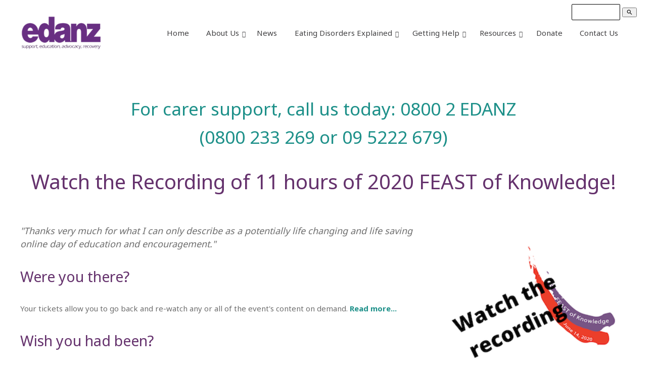

--- FILE ---
content_type: text/html;charset=UTF-8
request_url: https://www.ed.org.nz/blog/FEAST-of-knowledge-2020
body_size: 6895
content:

<!DOCTYPE html PUBLIC "-//W3C//DTD XHTML 1.0 Transitional//EN" "https://www.w3.org/TR/xhtml1/DTD/xhtml1-transitional.dtd"> 
		
		

		<html lang="en">

<head>
<title>FEAST of Knowledge 2020</title>

	

	  
	  



<meta http-equiv="Content-Type" content="text/html; charset=utf-8" />
	<meta name="generator" content="CMS Tool www.cms-tool.net" />
	<meta name="viewport" content="width=device-width, initial-scale=1">
	
		
		
	
	
	<link rel="canonical" href="https://www.ed.org.nz/blog/FEAST-of-knowledge-2020" />

	<link href="/images/favicon.ico" rel="shortcut icon" />
	<link rel="alternate" type="application/rss+xml" title="RSS 2.0" href="/page/news/rss.xml" />
		<link rel="alternate" type="text/xml" title="RSS .92" href="/page/news/rss.xml" />
		<link rel="alternate" type="application/atom+xml" title="Atom 0.3" href="/page/news/rss.xml" />











<link rel="preload" as="style" href="/uploads/js/cmscommon_core.css?ver=1764793977451"/><link type="text/css" rel="stylesheet" media="all" href="/uploads/js/cmscommon_core.css?ver=1764793977451"/>
	<link rel="preload" as="style" href="/uploads/js/cmscommon_core_mobile.css?ver=1760409706268"/><link type="text/css" rel="stylesheet" media="screen and (max-width: 640px)" href="/uploads/js/cmscommon_core_mobile.css?ver=1760409706268"/>

 	<link rel="preload" as="style" href="/uploads/js/cmscommon_ecommerce.css?ver=1769134433809"/><link type="text/css" rel="stylesheet" media="all" href="/uploads/js/cmscommon_ecommerce.css?ver=1769134433809"/>


 



<link type="text/css" rel="stylesheet" href="/css/publishedA.css?ver=1733277690727" media="all"/>



 




 


  

	
	
	<link rel="preload" as="script" href="//code.jquery.com/jquery-3.6.0.min.js"/>
	

	 
	<link rel="preload" as="script" href="/uploads/js/cmscommon_colorbox.js?ver=1678842460243"/>
		<link rel="preload" as="script" href="/uploads/js/cmscommon_core.js?ver=1765853974126"/>
		<link rel="preload" as="script" href="/uploads/js/cmscommon_clientside.js?ver=1754960540272"/>

	

	

	

	<!-- Global site tag (gtag.js) - Google Analytics -->


		
		


<!-- fb -->
	
	<link href="https://fonts.googleapis.com/css?family=Noto+Sans" rel="stylesheet">

	<link rel="preload" as="script" href="/_scripts.js?ver=1550877128132"/>


	
	
	
	
<meta property="og:type" content="article" />
	
	
	<meta property="og:title" content="Watch the Recording of 11 hours of 2020 FEAST of Knowledge"/>
	
	<meta property="og:site_name" content="EDANZ"/>
	<meta property="og:image" content="https://www.ed.org.nz/images/617143/FEASTofknowledge.png"/>
	<meta property="og:description" content="Thanks very much for what I can only describe as a potentially life changing and life saving online day of education and encouragement."/>
	
	
	
	<meta property="og:url" content="https://www.ed.org.nz/blog/FEAST-of-knowledge-2020"/>
</head>













<body id="pageid617143" class="wgtid110 cmsTemplateA  cmsPublicViewer" data-uid="125402" data-cid="125402" data-page="617143"   data-blogid="932528">



<div id=cmsBrowserTopFixed>
	<div id="cmsBrowserHeaderTools" class="cmsEditableTemplate cmsEditableWidgetsArea " >
	<table class="toyTable toySearchDual" width="100%">
		<tr>
			
			<td align="right" nowrap>
				
<div class="searchFormDiv">
		<form method="get" class="cmsSearchWidget searchAlignRight" name="searchform" action="/page/617143/search/search-results.html">
			<input name="search_keywords" accesskey="3" size="10" value="" class="searchtoykeywords verticalAlignMiddle" />
			<button type="submit" value="Search" class="searchtoysubmit verticalAlignMiddle" ><span class=" material-icons">search</span></button>
		</form>
	</div>

			</td>
		</tr>
</table>
	</div>  





	</div>
	<div id=cmsBrowserTopFixedSpacer></div>
	
	

	<div class=cmsOuterContainer id="cmsTemplateOuterContainer" chunk="wgtdata/_templateA.html">

	<div class="row clearfix"><div class="column full"><div id="outer" class="templateA page"> 
 <div id="inner"> 
  <div id="header">
    <div class="cmsEditableText" id="ws_template_header" chunk="/header.html"></div> 
  </div> 
  <div id="mastwrap"> 
   <div id="masthead" class="cmsUsualWidth"> 
    <div id="logocontainer"> <div id="cmslogo" class="cmsEditableTemplate">
<a href="/"><img src="/images/EDANZ-logo.png" border="0" alt="EDANZ" class="logo cmsLogoImg w171 h72"/></a>
</div> 
    </div> 
    <div id="social">
      <div id="cmsPageHeaderTopTools" class="cmsEditableTemplate cmsEditableWidgetsArea " >
	
	</div>  






 
     <div id="mobbtn" class="mobile">
       MENU 
     </div> 
    </div> <div id=menu class=menu><ul id=nav class="nav navbar-nav"><li id="mbtn550841"><a href="/">Home</a></li><li id="mbtn550885" class="dropdown hasubmenu"><a data-toggle="dropdown" href="/about-us/" class="dropdown-toggle">About Us</a><ul class="submenu dropdown-menu"><li id="mbtn553567"><a href="/parent-carer-support-groups">Parent/Carer Support Groups</a></li><li id="mbtn617847"><a href="/resources/">Resources</a></li></ul></li><li id="mbtn617143" class="menuliactive"><a href="/news" class="menuactive">News</a></li><li id="mbtn550843" class="dropdown hasubmenu"><a data-toggle="dropdown" href="/eating-disorders-explained/" class="dropdown-toggle">Eating Disorders Explained</a><ul class="submenu dropdown-menu"><li id="mbtn550844"><a href="/understanding-eating-disorders">Understanding Eating Disorders</a></li><li id="mbtn550865"><a href="/eating-disorders-explained/causes/">Causes</a></li><li id="mbtn550864"><a href="/eating-disorders-explained/mythstruths/">Myths/TRUTHS</a></li><li id="mbtn550862"><a href="/eating-disorders-explained/making-sense-of-eating-disorders/">Making sense of Eating Disorders</a></li><li id="mbtn550863"><a href="/eating-disorders-explained/anorexia/">Anorexia Nervosa</a></li><li id="mbtn550861"><a href="/eating-disorders-explained/bulimia/">Bulimia Nervosa</a></li><li id="mbtn550860"><a href="/eating-disorders-explained/binge-eating-disorder/">Binge Eating Disorder</a></li><li id="mbtn550859"><a href="/eating-disorders-explained/avoidantrestrictive-food-intake-disorder-arfid/">Avoidant/Restrictive Food Intake Disorder (ARFID)</a></li><li id="mbtn639546"><a href="/orthorexia">Orthorexia</a></li><li id="mbtn550858"><a href="/eating-disorders-explained/other-eating-and-feeding-disorders/">Other Eating and Feeding Disorders</a></li><li id="mbtn550857"><a href="/eating-disorders-explained/chronic-eating-disorders/">Chronic Eating Disorders</a></li></ul></li><li id="mbtn550884" class="dropdown hasubmenu"><a data-toggle="dropdown" href="/getting-help/" class="dropdown-toggle">Getting Help</a><ul class="submenu dropdown-menu"><li id="mbtn550869"><a href="/need-help-now">Need help now?</a></li><li id="mbtn550872"><a href="/getting-help/what-to-do/">What to do</a></li><li id="mbtn550871" class="dropdown hasubmenu"><a data-toggle="dropdown" href="/getting-help/eating-disorder-services/" class="dropdown-toggle">Eating Disorder Services</a><ul class="submenu dropdown-menu"><li id="mbtn656533"><a href="/eating-disorder-public-services">Eating Disorder Public Services</a></li><li id="mbtn656534"><a href="/eating-disorder-private-clinics">Eating Disorder Private Clinics</a></li><li id="mbtn656537"><a href="/caregiver-support-therapists">Caregiver Support Therapists</a></li><li id="mbtn656548"><a href="/eating-disorder-recovery-coaches">Eating Disorder Recovery Coaches</a></li></ul></li><li id="mbtn550870"><a href="/getting-help/speaking-to-your-doctor/">Speaking to your Doctor</a></li><li id="mbtn550856"><a href="/treatment-recovery/">Treatment & Recovery</a></li></ul></li><li id="mbtn550883" class="dropdown hasubmenu"><a data-toggle="dropdown" href="/resources/" class="dropdown-toggle">Resources</a><ul class="submenu dropdown-menu"><li id="mbtn550873"><a href="/web-resources">Web Resources</a></li><li id="mbtn550874"><a href="/resources/video-links/">Video Links</a></li><li id="mbtn550850"><a href="/resources/booklist/">Booklist</a></li><li id="mbtn570922"><a href="/pandemic-support">Pandemic Support</a></li><li id="mbtn589539" class="dropdown hasubmenu"><a data-toggle="dropdown" href="/newsletters" class="dropdown-toggle">Newsletters</a><ul class="submenu dropdown-menu"><li id="mbtn661669"><a href="/january-2026-newsletter">January 2026 Newsletter</a></li><li id="mbtn661297"><a href="/december-2025-newsletter">December 2025 Newsletter</a></li><li id="mbtn660693"><a href="/november-2025-newsletter">November 2025 Newsletter</a></li><li id="mbtn659832"><a href="/page/october-2025-newsletter">October 2025 Newsletter</a></li><li id="mbtn659135"><a href="/september-2025-newsletter">September 2025 Newsletter</a></li><li id="mbtn657855"><a href="/august-2025-newsletter">August 2025 Newsletter</a></li><li id="mbtn657211"><a href="/july-2025-newsletter">July 2025 Newsletter</a></li><li id="mbtn656704"><a href="/june-2025-newsletter">June 2025 Newsletter</a></li><li id="mbtn656025"><a href="/may-2025-newsletter">May 2025 Newsletter</a></li><li id="mbtn655407"><a href="/april-2025-newsletter">April 2025 Newsletter</a></li><li id="mbtn655083"><a href="/march-2025-newsletter">March 2025 Newsletter</a></li><li id="mbtn654077"><a href="/february-2025-newsletter">February 2025 Newsletter</a></li><li id="mbtn652793"><a href="/December-2024-newsletter">December 2024 Newsletter</a></li><li id="mbtn652153"><a href="/november-2024-newsletter">November 2024 Newsletter</a></li><li id="mbtn651475"><a href="/october-2024-newsletter">October 2024 Newsletter</a></li><li id="mbtn650492"><a href="/september-2024-newsletter">September 2024 Newsletter</a></li><li id="mbtn649609"><a href="/august-2024-newsletter">August 2024 Newsletter</a></li><li id="mbtn648599"><a href="/july-2024-newsletter">July 2024 Newsletter</a></li><li id="mbtn648090"><a href="/june-2024-newsletter">June 2024 Newsletter</a></li><li id="mbtn647031"><a href="/may-2024-newsletter">May 2024 Newsletter</a></li><li id="mbtn643105"><a href="/april-2024-newsletter">April 2024 Newsletter</a></li><li id="mbtn642578"><a href="/march-2024-newsletter">March 2024 Newsletter</a></li><li id="mbtn641304"><a href="/february-2024-newsletter">February 2024 Newsletter</a></li><li id="mbtn640873"><a href="/january-2024-newsletter">January 2024 Newsletter</a></li><li id="mbtn639645"><a href="/december-2023-newsletter">December 2023 Newsletter</a></li><li id="mbtn638998"><a href="/november-2023-newsletter">November 2023 Newsletter</a></li><li id="mbtn637679"><a href="/october-2023-newsletter">October 2023 Newsletter</a></li><li id="mbtn636848"><a href="/september-2023-newsletter">September 2023 Newsletter</a></li><li id="mbtn635966"><a href="/august-2023-newsletter">August 2023 Newsletter</a></li><li id="mbtn634931"><a href="/july-2023-newsletter">July 2023 Newsletter</a></li><li id="mbtn631439"><a href="/june-2023-newsletter">June 2023 Newsletter</a></li><li id="mbtn630121"><a href="/may-2023-newsletter">May 2023 Newsletter</a></li><li id="mbtn629319"><a href="/april-2023-newsletter">April 2023 Newsletter</a></li><li id="mbtn628010"><a href="/march-2023-newsletter">March 2023 Newsletter</a></li><li id="mbtn627328"><a href="/february-2023-newsletter">February 2023 Newsletter</a></li><li id="mbtn626176"><a href="/january-2023-newsletter">January 2023 Newsletter</a></li><li id="mbtn625318"><a href="/december-2022-newsletter">December 2022 Newsletter</a></li><li id="mbtn624452"><a href="/november-2022-newsletter">November 2022 Newsletter</a></li><li id="mbtn622992"><a href="/october-2022-newsletter">October 2022 Newsletter</a></li><li id="mbtn622095"><a href="/september-2022-newsletter">September 2022 Newsletter</a></li><li id="mbtn620745"><a href="/august-2022-newsletter">August 2022 Newsletter</a></li><li id="mbtn619222"><a href="/july-2022-newsletter">July 2022 Newsletter</a></li><li id="mbtn617842"><a href="/june-2022-newsletter">June 2022 Newsletter</a></li><li id="mbtn616605"><a href="/may-2022-newsletter">May 2022 Newsletter</a></li><li id="mbtn615483"><a href="/april-2022-newsletter">April 2022 Newsletter</a></li><li id="mbtn614097"><a href="/march-2022-newsletter">March 2022 Newsletter</a></li><li id="mbtn612837"><a href="/february-2022-newsletter">February 2022 Newsletter</a></li><li id="mbtn610819"><a href="/january-2022-newsletter">January 2022 Newsletter</a></li><li id="mbtn609757"><a href="/december-2021-newsletter">December 2021 Newsletter</a></li><li id="mbtn607822"><a href="/november-2021-newsletter">November 2021 Newsletter</a></li><li id="mbtn606372"><a href="/october-2021-newsletter">October 2021 Newsletter</a></li><li id="mbtn604880"><a href="/september-2021-newsletter">September 2021 Newsletter</a></li><li id="mbtn603282"><a href="/august_2021-newsletter">August 2021 Newsletter</a></li><li id="mbtn602004"><a href="/page/602004">July 2021 Newsletter</a></li><li id="mbtn600316"><a href="/page/600316">June 2021 Newsletter</a></li><li id="mbtn598341"><a href="/page/598341">May 2021 Newsletter</a></li><li id="mbtn596505"><a href="/april-2021-newsletter">April 2021 Newsletter</a></li><li id="mbtn594346"><a href="/page/594346">March 2021 Newsletter</a></li><li id="mbtn592406"><a href="/february-2021-newsletter">February 2021 Newsletter</a></li><li id="mbtn590494"><a href="/january-2021-newsletter">January 2021 Newsletter</a></li></ul></li></ul></li><li id="mbtn615520"><a href="/donate">Donate</a></li><li id="mbtn550875"><a href="/contact">Contact Us</a></li></ul></div> 
   </div> 
  </div> 
 
  <div id="pagebannercontainer">
     
  </div> 
  <!--end menuandsearch--> 
  <div id="container" class="site"> 
   <br> 
   <div id="heading" class="cmsUsualWidth"> <div class="column full">
                    <h2 style="color: rgb(29, 144, 137); text-align: center; margin-top: 0px;" class="mobileLine12 mobileFont9">For carer support, call us today: 0800&nbsp;2&nbsp;EDANZ <br>(0800 233 269 or 09 5222 679)<a href="tel:+6495222679" style="font-weight: normal;"></a></h2>
                    
                </div>
    <h1>Watch the Recording of 11 hours of 2020 FEAST of Knowledge!</h1> 
   </div>
				<div id="cmsPageHeaderToolsBelowHeading" class="cmsEditableTemplate cmsEditableWidgetsArea cmsUsualWidth" >
	
	</div>
		
		


		
		<div id="cmsPageContainer" pageid="617143" headingid="cmsBlogHeading">

		
		
		 
		

		

		<div id="ContentCMS" accesskey="[" class="cmsUsualWidth containsInnova">



<div class="info_page_image info_page_image320x320 rightAlignedImageBlock imageAlignmentBlock imageBlock">

	<div class="zoomedphoto  jqzoom_view">
			<a class="colorbox" rel="colorbox" href="/images/617143/FEASTofknowledge.png" title="Watch the Recording of 11 hours of 2020 FEAST of Knowledge!"><img src="/images/617143/FEASTofknowledge.png" border="0" alt="Watch the Recording of 11 hours of 2020 FEAST of Knowledge!" class="newsimage galleryView320" hspace="0" vspace="0"/></a>
		</div>

	
</div>

<div class="newsitemsummary">
<div id="cmsBlogText"  class="cmsBlogText "><div class="row clearfix"><div class="column two-third">
			<p><i style="font-size: 18px; line-height: 26px;">"Thanks very much for what I can only describe as a potentially life changing and life saving online day of education and encouragement."</i></p><h3>Were you there?</h3><p>Your tickets allow you to go back and re-watch any or all of the event's content on demand.&nbsp;<a href="https://www.feast-ed.org/were-you-there-wish-you-were-watch-the-recording-of-11-hours-of-2020-feast-of-knowledge/" title="" target="">Read more...</a></p><p></p><h3>Wish you had been?</h3><p>It's not too late... even if you missed the live event, you can now purchase a ticket to access the videos.</p><p><br></p><p></p><p><a href="https://www.feast-ed.org/were-you-there-wish-you-were-watch-the-recording-of-11-hours-of-2020-feast-of-knowledge/" class="btn btn-primary edit" title="" target="">Access the videos now!</a></p><p></p>
		</div>
		<div class="column third">
			<a href="https://www.feast-ed.org/were-you-there-wish-you-were-watch-the-recording-of-11-hours-of-2020-feast-of-knowledge/" title=""><img src="/images/617143/FEASTofknowledge.png" class="fullwidth"></a>
		</div></div></div><!-- end content div cmsBlogText --> 
</div>






<p class=newsitemdate>
<small>
Posted: Mon 15 Jun 2020<br>
</small>
</P>







<p class=newsitemback><a href="javascript:history.back()">Back</a></p>



</div><!-- End ContentCMS-->



</div><!-- End cmsPageContainer-->





<div id="cmsPageFooterTools" class="cmsEditableTemplate cmsEditableWidgetsArea cmsUsualWidth" >
	
	</div>  



















 
  
<div id="viewcart" class="cmsUsualWidth">
     <div id=cmsViewCartLink class='cartSummaryLink'></div> 
   </div> 
  </div> 
  <!--end maincontent--> 
  <div id="footer">
    <div class="cmsEditableText containsContentBox " id="ws_template_footer" chunk="/footer.html"><div class="is-wrapper"><div class="is-section is-box is-section-auto is-light-text ui-resizable" id="is-section10"><div class="is-overlay" data-border="" data-bordertop="" style="mask-composite: exclude;"><div class="is-overlay-bg" style="background-image: url(/images/550841/gradient.jpg); background-position: 50% 50%;"><div class="is-overlay-content"><div class="is-overlay-color" style="opacity: 0;"></div></div></div></div>
		  <div class="is-boxes ui-sortable">
			<div class="is-box-centered ">
			  <div class="is-container is-builder container" id="contentareaWZ4Th" style="max-width: 1200px; padding: 0px;"><div class="row clearfix"><div class="column third" style="padding-right: 5%;">
            		<figure>
				<a href="/" title="EDANZ">
<img src="/images/foot-logos.png" alt="EDANZ" style="margin-bottom: 20px;">
</a>
                		<figcaption>
					
<p><b>MAIL</b></p>
<p>1 De Havilland Road<br>Hobsonville<br>Auckland 0616</p>
<p>
 <i class="icon ion-ios-telephone">
</i>
&nbsp;0800 2 EDANZ / 0800 2 33269<br>
</p>
<p>
 <i class="icon ion-email">
</i>
&nbsp; info@ed.org.nz<br>
</p>
				</figcaption>
				</figure>
        	</div>
        	<div class="column third" style="padding-left: 5%;">
            							<p>
<b>
<span style="font-size: 16px;">
LINKS</span>
</b>
</p>
<p>
 <i class="icon ion-chevron-right size-12">
</i>
 &nbsp; <a href="/" title="" target="">
Home</a>
</p>
<p>
 <i class="icon ion-chevron-right size-12">
</i>
 &nbsp; <a href="/about-us/" title="" target="">
About Us</a>
</p>
<p>
 <i class="icon ion-chevron-right size-12">
</i>
 &nbsp;<a href="/eating-disorders-explained/" title="" target="">
 Eating Disorders Explained</a>
</p>
<p>
 <i class="icon ion-chevron-right size-12">
</i>
 &nbsp; <a href="/treatment-recovery/" title="" target="">
Treatment &amp; Recovery</a>
</p>
<p>
 <i class="icon ion-chevron-right size-12">
</i>
 &nbsp; <a href="/getting-help/" title="" target="">
Getting Help</a>
</p>
<p>
 <i class="icon ion-chevron-right size-12">
</i>
 &nbsp; <a href="/resources/" title="" target="">
Resources</a>
</p>
<p>
 <i class="icon ion-chevron-right size-12">
</i>
 &nbsp; <a href="/privacy-policy" title="" target="">
Privacy Policy</a>
</p>
<p>
 <i class="icon ion-chevron-right size-12">
</i>
 &nbsp; <a href="/contact-usdonate/" title="" target="">Contact Us</a>
</p>
<p>
<br>
</p>
				        	</div>
        	<div class="column third">
<div class="footercenter">
            		                		<figcaption>
					<p>
<b>
<span style="font-size: 16px;">
CONNECT WITH US</span>
</b>
</p>
<p>
 <a href="https://www.instagram.com/edanzsupport/?hl=en" target="_blank"><ion-icon name="logo-instagram" class="size-24 md hydrated" role="img" aria-label="logo instagram"></ion-icon></a>&nbsp; &nbsp; &nbsp;&nbsp;<a href="https://www.facebook.com/EDANZsupport" target="_blank"><ion-icon name="logo-facebook" class="md hydrated size-24" role="img" aria-label="logo facebook"></ion-icon></a>&nbsp; &nbsp; &nbsp; &nbsp;<a href="/subscribe" title="" target="">
 <i class="icon ion-email size-24">
</i>
</a>
</p>
<p>
<br>
</p>
<p>
 <b style="font-size: 18px;">
Donate to EDANZ now</b>
</p>
<p>
Making a donation, whether one off or regular, can make a huge difference. Please make a donation today.</p>

<p>
<strong>
<a href="/donate" title="" target="" style="padding:10px;border-style:solid;border-width:1px;display:inline-block;text-align:center;color: #fff;" class="btn btn-primary">DONATE NOW</a>
</strong>
</p>
        	</figcaption></div>
</div></div></div>
			</div>
      </div>
    </div>

</div></div>


<table width="100%">
	<tr>
		<td align="center">	
			<p align="center">
				<small class="copyright">
					&copy; Copyright 2026 <a class="copyright" target="_top" href="https://www.ed.org.nz" style="text-decoration:none;">EDANZ</a> 
				</small>
			</p>
		</td>
	</tr>
</table>



 
   <!-- end foot --> 
  </div> 
  <div id="mobmenu" class="mobile"> 
   <div id="mobbtnx" class="mobile">
     X 
   </div> 
   <div id="topbox"> 
    <div id="moblogo"> <div id="cmslogo" class="cmsEditableTemplate">
<a href="/"><img src="/images/EDANZ-logo.png" border="0" alt="EDANZ" class="logo cmsLogoImg w171 h72"/></a>
</div> 
    </div> <div id=menu class=menu><ul id=nav class="nav navbar-nav"><li id="mbtn550841"><a href="/">Home</a></li><li id="mbtn550885" class="dropdown hasubmenu"><a data-toggle="dropdown" href="/about-us/" class="dropdown-toggle">About Us</a><ul class="submenu dropdown-menu"><li id="mbtn553567"><a href="/parent-carer-support-groups">Parent/Carer Support Groups</a></li><li id="mbtn617847"><a href="/resources/">Resources</a></li></ul></li><li id="mbtn617143" class="menuliactive"><a href="/news" class="menuactive">News</a></li><li id="mbtn550843" class="dropdown hasubmenu"><a data-toggle="dropdown" href="/eating-disorders-explained/" class="dropdown-toggle">Eating Disorders Explained</a><ul class="submenu dropdown-menu"><li id="mbtn550844"><a href="/understanding-eating-disorders">Understanding Eating Disorders</a></li><li id="mbtn550865"><a href="/eating-disorders-explained/causes/">Causes</a></li><li id="mbtn550864"><a href="/eating-disorders-explained/mythstruths/">Myths/TRUTHS</a></li><li id="mbtn550862"><a href="/eating-disorders-explained/making-sense-of-eating-disorders/">Making sense of Eating Disorders</a></li><li id="mbtn550863"><a href="/eating-disorders-explained/anorexia/">Anorexia Nervosa</a></li><li id="mbtn550861"><a href="/eating-disorders-explained/bulimia/">Bulimia Nervosa</a></li><li id="mbtn550860"><a href="/eating-disorders-explained/binge-eating-disorder/">Binge Eating Disorder</a></li><li id="mbtn550859"><a href="/eating-disorders-explained/avoidantrestrictive-food-intake-disorder-arfid/">Avoidant/Restrictive Food Intake Disorder (ARFID)</a></li><li id="mbtn639546"><a href="/orthorexia">Orthorexia</a></li><li id="mbtn550858"><a href="/eating-disorders-explained/other-eating-and-feeding-disorders/">Other Eating and Feeding Disorders</a></li><li id="mbtn550857"><a href="/eating-disorders-explained/chronic-eating-disorders/">Chronic Eating Disorders</a></li></ul></li><li id="mbtn550884" class="dropdown hasubmenu"><a data-toggle="dropdown" href="/getting-help/" class="dropdown-toggle">Getting Help</a><ul class="submenu dropdown-menu"><li id="mbtn550869"><a href="/need-help-now">Need help now?</a></li><li id="mbtn550872"><a href="/getting-help/what-to-do/">What to do</a></li><li id="mbtn550871" class="dropdown hasubmenu"><a data-toggle="dropdown" href="/getting-help/eating-disorder-services/" class="dropdown-toggle">Eating Disorder Services</a><ul class="submenu dropdown-menu"><li id="mbtn656533"><a href="/eating-disorder-public-services">Eating Disorder Public Services</a></li><li id="mbtn656534"><a href="/eating-disorder-private-clinics">Eating Disorder Private Clinics</a></li><li id="mbtn656537"><a href="/caregiver-support-therapists">Caregiver Support Therapists</a></li><li id="mbtn656548"><a href="/eating-disorder-recovery-coaches">Eating Disorder Recovery Coaches</a></li></ul></li><li id="mbtn550870"><a href="/getting-help/speaking-to-your-doctor/">Speaking to your Doctor</a></li><li id="mbtn550856"><a href="/treatment-recovery/">Treatment & Recovery</a></li></ul></li><li id="mbtn550883" class="dropdown hasubmenu"><a data-toggle="dropdown" href="/resources/" class="dropdown-toggle">Resources</a><ul class="submenu dropdown-menu"><li id="mbtn550873"><a href="/web-resources">Web Resources</a></li><li id="mbtn550874"><a href="/resources/video-links/">Video Links</a></li><li id="mbtn550850"><a href="/resources/booklist/">Booklist</a></li><li id="mbtn570922"><a href="/pandemic-support">Pandemic Support</a></li><li id="mbtn589539" class="dropdown hasubmenu"><a data-toggle="dropdown" href="/newsletters" class="dropdown-toggle">Newsletters</a><ul class="submenu dropdown-menu"><li id="mbtn661669"><a href="/january-2026-newsletter">January 2026 Newsletter</a></li><li id="mbtn661297"><a href="/december-2025-newsletter">December 2025 Newsletter</a></li><li id="mbtn660693"><a href="/november-2025-newsletter">November 2025 Newsletter</a></li><li id="mbtn659832"><a href="/page/october-2025-newsletter">October 2025 Newsletter</a></li><li id="mbtn659135"><a href="/september-2025-newsletter">September 2025 Newsletter</a></li><li id="mbtn657855"><a href="/august-2025-newsletter">August 2025 Newsletter</a></li><li id="mbtn657211"><a href="/july-2025-newsletter">July 2025 Newsletter</a></li><li id="mbtn656704"><a href="/june-2025-newsletter">June 2025 Newsletter</a></li><li id="mbtn656025"><a href="/may-2025-newsletter">May 2025 Newsletter</a></li><li id="mbtn655407"><a href="/april-2025-newsletter">April 2025 Newsletter</a></li><li id="mbtn655083"><a href="/march-2025-newsletter">March 2025 Newsletter</a></li><li id="mbtn654077"><a href="/february-2025-newsletter">February 2025 Newsletter</a></li><li id="mbtn652793"><a href="/December-2024-newsletter">December 2024 Newsletter</a></li><li id="mbtn652153"><a href="/november-2024-newsletter">November 2024 Newsletter</a></li><li id="mbtn651475"><a href="/october-2024-newsletter">October 2024 Newsletter</a></li><li id="mbtn650492"><a href="/september-2024-newsletter">September 2024 Newsletter</a></li><li id="mbtn649609"><a href="/august-2024-newsletter">August 2024 Newsletter</a></li><li id="mbtn648599"><a href="/july-2024-newsletter">July 2024 Newsletter</a></li><li id="mbtn648090"><a href="/june-2024-newsletter">June 2024 Newsletter</a></li><li id="mbtn647031"><a href="/may-2024-newsletter">May 2024 Newsletter</a></li><li id="mbtn643105"><a href="/april-2024-newsletter">April 2024 Newsletter</a></li><li id="mbtn642578"><a href="/march-2024-newsletter">March 2024 Newsletter</a></li><li id="mbtn641304"><a href="/february-2024-newsletter">February 2024 Newsletter</a></li><li id="mbtn640873"><a href="/january-2024-newsletter">January 2024 Newsletter</a></li><li id="mbtn639645"><a href="/december-2023-newsletter">December 2023 Newsletter</a></li><li id="mbtn638998"><a href="/november-2023-newsletter">November 2023 Newsletter</a></li><li id="mbtn637679"><a href="/october-2023-newsletter">October 2023 Newsletter</a></li><li id="mbtn636848"><a href="/september-2023-newsletter">September 2023 Newsletter</a></li><li id="mbtn635966"><a href="/august-2023-newsletter">August 2023 Newsletter</a></li><li id="mbtn634931"><a href="/july-2023-newsletter">July 2023 Newsletter</a></li><li id="mbtn631439"><a href="/june-2023-newsletter">June 2023 Newsletter</a></li><li id="mbtn630121"><a href="/may-2023-newsletter">May 2023 Newsletter</a></li><li id="mbtn629319"><a href="/april-2023-newsletter">April 2023 Newsletter</a></li><li id="mbtn628010"><a href="/march-2023-newsletter">March 2023 Newsletter</a></li><li id="mbtn627328"><a href="/february-2023-newsletter">February 2023 Newsletter</a></li><li id="mbtn626176"><a href="/january-2023-newsletter">January 2023 Newsletter</a></li><li id="mbtn625318"><a href="/december-2022-newsletter">December 2022 Newsletter</a></li><li id="mbtn624452"><a href="/november-2022-newsletter">November 2022 Newsletter</a></li><li id="mbtn622992"><a href="/october-2022-newsletter">October 2022 Newsletter</a></li><li id="mbtn622095"><a href="/september-2022-newsletter">September 2022 Newsletter</a></li><li id="mbtn620745"><a href="/august-2022-newsletter">August 2022 Newsletter</a></li><li id="mbtn619222"><a href="/july-2022-newsletter">July 2022 Newsletter</a></li><li id="mbtn617842"><a href="/june-2022-newsletter">June 2022 Newsletter</a></li><li id="mbtn616605"><a href="/may-2022-newsletter">May 2022 Newsletter</a></li><li id="mbtn615483"><a href="/april-2022-newsletter">April 2022 Newsletter</a></li><li id="mbtn614097"><a href="/march-2022-newsletter">March 2022 Newsletter</a></li><li id="mbtn612837"><a href="/february-2022-newsletter">February 2022 Newsletter</a></li><li id="mbtn610819"><a href="/january-2022-newsletter">January 2022 Newsletter</a></li><li id="mbtn609757"><a href="/december-2021-newsletter">December 2021 Newsletter</a></li><li id="mbtn607822"><a href="/november-2021-newsletter">November 2021 Newsletter</a></li><li id="mbtn606372"><a href="/october-2021-newsletter">October 2021 Newsletter</a></li><li id="mbtn604880"><a href="/september-2021-newsletter">September 2021 Newsletter</a></li><li id="mbtn603282"><a href="/august_2021-newsletter">August 2021 Newsletter</a></li><li id="mbtn602004"><a href="/page/602004">July 2021 Newsletter</a></li><li id="mbtn600316"><a href="/page/600316">June 2021 Newsletter</a></li><li id="mbtn598341"><a href="/page/598341">May 2021 Newsletter</a></li><li id="mbtn596505"><a href="/april-2021-newsletter">April 2021 Newsletter</a></li><li id="mbtn594346"><a href="/page/594346">March 2021 Newsletter</a></li><li id="mbtn592406"><a href="/february-2021-newsletter">February 2021 Newsletter</a></li><li id="mbtn590494"><a href="/january-2021-newsletter">January 2021 Newsletter</a></li></ul></li></ul></li><li id="mbtn615520"><a href="/donate">Donate</a></li><li id="mbtn550875"><a href="/contact">Contact Us</a></li></ul></div> <div class="socialmediaicons">
  
 
	
	<a rel="nofollow" target="socialiconTarget" href="https://www.facebook.com/EDANZsupport" class="socialmediaicon a-logo-facebook" title="Connect with us: Facebook https://www.facebook.com/EDANZsupport"><ion-icon name="logo-facebook" style="background-color: rgb(59, 89, 152) ;"></ion-icon></a>


 
	<a rel="nofollow" target="socialiconTarget" href="https://twitter.com/edanzinfo" class="socialmediaicon a-logo-twitter" title="Connect with us: Twitter https://twitter.com/edanzinfo"><ion-icon name="logo-twitter" style="background-color: rgb(29, 161, 242) ;"></ion-icon></a>


 
	

	
	
	
	
	
	
	
	
	

	<a rel="nofollow" target="socialiconTarget" href="/page/news/rss.xml" class="socialmediaicon cmsSocialIconRSS hidden a-logo-rss" title="View RSS Feed (only for RSS readers)"><ion-icon name="logo-rss" style="background-color: #f8991d; ;"></ion-icon></a>

	

	
	
	
	
</div> 


 
    <br>
<div class="searchFormDiv">
		<form method="get" class="cmsSearchWidget " name="searchform" action="/page/617143/search/search-results.html">
			<input name="search_keywords" accesskey="3" size="10" value="" class="searchtoykeywords verticalAlignMiddle" />
			<button type="submit" value="Search" class="searchtoysubmit verticalAlignMiddle" ><span class=" material-icons">search</span></button>
		</form>
	</div>
 
   </div> 
  </div> 
 </div> 
</div></div></div>
	 
		



		</div><!-- cms outer wrap -->


		

		



		
		
		<div id=cmsBrowserBottomFixed>
			<div id="cmsBrowserFooterTools" class="cmsEditableTemplate cmsEditableWidgetsArea " >
	
	</div>  





		</div>
			
			
				
				

						
	<script type="text/javascript">var dynamicURL='/blog/932528';var cid=125402;var page=617143;</script><script type="text/javascript" src="//code.jquery.com/jquery-3.6.0.min.js"></script><script type="text/javascript" src="/uploads/js/cmscommon_colorbox.js?ver=1678842460243"></script><script type="text/javascript" src="/uploads/js/cmscommon_core.js?ver=1765853974126"></script><script type="text/javascript" src="/uploads/js/cmscommon_clientside.js?ver=1754960540272"></script><script async src="https://www.googletagmanager.com/gtag/js?id=G-M999KD48GQ"></script><script>
  window.dataLayer = window.dataLayer || [];
  function gtag(){dataLayer.push(arguments);}
  gtag('js', new Date());
  gtag('config', 'G-M999KD48GQ');
   
   
   
  

	
  gtag('set', 'user_properties', {'md5ip': '3fd2798fe41db0c2b647b3a5a59ec1e8'});

</script><script type="text/javascript" src="/_scripts.js?ver=1550877128132"></script><script type="application/ld+json" class="cmsSchemaGraph">
{
"@context":"https://schema.org",
"@graph":[

{
		"@type":"Organization",
		"@id":"https://www.ed.org.nz#organization",
		"url":"https://www.ed.org.nz",
		"name":"EDANZ",
		"telephone":"09 5222 679 ",
		

		"sameAs":[  "https://www.facebook.com/EDANZsupport",
	 "https://twitter.com/edanzinfo"  ],
		"logo":
			{
				"@type":"ImageObject",
				"@id":"https://www.ed.org.nz#logo",
				"url":"https://www.ed.org.nz/images/EDANZ-logo.png",
				"caption":"EDANZ"
			},
		"image":[
			
			{ "@id":"https://www.ed.org.nz#logo" }
		]
	} ,
	{
		"@type":"WebSite",
		"@id":"https://www.ed.org.nz#website",
		"url":"https://www.ed.org.nz",
		"name":"EDANZ",
		"publisher":{ "@id":"https://www.ed.org.nz#organization"	},
		"potentialAction":
		{
			"@type":"SearchAction",
			"target":"https://www.ed.org.nz/page/search/search-results.html?search_keywords={search_term_string}",
			"query-input":"required name=search_term_string"
		}
	},
	{
		"@type":"WebPage",
		"@id":"https://www.ed.org.nz/blog/FEAST-of-knowledge-2020#webpage",
		"url":"https://www.ed.org.nz/blog/FEAST-of-knowledge-2020",
		"inLanguage":"en",
		"name":"",
		"isPartOf":{"@id":"https://www.ed.org.nz#website"},
		"about":{"@id":"https://www.ed.org.nz#organization"},
		"datePublished":"",
		"dateModified":"",
		"description":""
	}
	,{
	  "@type": "NewsArticle",
	  "mainEntityOfPage": "https://www.ed.org.nz/blog/FEAST-of-knowledge-2020",
	  "headline": "Watch the Recording of 11 hours of 2020 FEAST of Knowledge",
	  "image": [	"https://www.ed.org.nz/images/617143/FEASTofknowledge.png"	   ],
	  "datePublished": "2020-06-15",
	  "dateModified": "2020-06-15",
	  
	  "author": {	"@id":"https://www.ed.org.nz#organization"	  },
	  "publisher": {	"@id":"https://www.ed.org.nz#organization"	  },
	  "description":  "Thanks very much for what I can only describe as a potentially life changing and life saving online day of education and encouragement."
	}
]}
</script>
<link href="//fonts.googleapis.com/css?family=Noto+Sans:400,700&display=swap" rel="stylesheet" type="text/css"><link type="text/css" rel="stylesheet" href="/uploads/shared/js/cmscommon_contentbox_advanced.css"  media="all" />
<link type="text/css" rel="stylesheet" href="https://fonts.googleapis.com/icon?family=Material+Icons"  media="all" />
<link type="text/css" rel="stylesheet" href="//code.ionicframework.com/ionicons/2.0.1/css/ionicons.min.css"  media="screen" />
<script type="module" defer async src="/uploads/shared/js/ionicons/dist/ionicons/ionicons.js"></script>
<script type="module" defer async src="/uploads/shared/js/ionicons/dist/ionicons/ionicons.esm.js"></script>
</body>
	</html>


<!--r76569,u3034111,c125402,p617143,w110,t122089,m903,s202-->
</?IF>

--- FILE ---
content_type: text/css
request_url: https://www.ed.org.nz/css/publishedA.css?ver=1733277690727
body_size: 6160
content:
body,
.cmsDefaultTextLogo a,
.cmsDefaultTextLogo a:link,
.copyright, a.copyright, .copyright a,
a.copyright:link {color:#6d6d6d ;}
body.cmsPopup {background-color:white ;background-image:none;padding:2%;box-sizing:border-box;}
.cmsDefaultTextLogo a, .cmsDefaultTextLogo a:link {color:#65326d ;}
.btn.btn-primary, .btn-primary {background-color:#65326d ;}
.btn.btn-primary:hover {background-color:#999;}
.cmsDefaultTextLogo a, .cmsDefaultTextLogo a:link {color:#65326d ;}
.btn.btn-primary, .btn-primary {background-color:#65326d ;}
body {margin:0px;padding:0px;}
body figure.hdr h2, body figure.hdr p {text-transform:unset;}
body .is-boxes, body .is-wrapper > div {float:none;}
body .is-section-auto .is-box {vertical-align:middle;}
body .is-boxes.slick-slide{float:left;}
.is-container {-webkit-transition:unset!important;-moz-transition:unset!important;-ms-transition:unset!important;-o-transition:unset!important;transition:unset!important;}
#cmsBrowserTopFixedSpacer {height:0;}
#cmsAltBanner{margin:0;padding:0;}
#cmsBannerOverlay{display:flex;z-index:151;}
#cmsBannerOverlay .row{display:flex;flex:1;align-items:center;}
.is-overlay .is-overlay-bg {left:0;background-size:cover;background-repeat:no-repeat;background-position:50% 0%!important;}
@media only screen and (max-width :800px){.cb-slider .slick-slider {margin:0px;}
#masthead .cmsDefaultTextLogo {margin:0 5%;}
}
html {box-sizing:border-box;}
*, *:before, *:after {box-sizing:inherit;}
body {padding:0;margin:0;}
#cmsAltBanner,#cmsAltBanner > li:nth-of-type(n+2){display:none;}
#bannerwrap li{background:;}
#inner{-webkit-transition:left 0.5s ease-in-out;-moz-transition:left 0.5s ease-in-out;-o-transition:left 0.5s ease-in-out;transition:left 0.5s ease-in-out;left:0;top:0;position:relative;}
#cmslogo a{font-size:50px;line-height:1em;color:#fff;color:;color:#65326d;}
.viewCartIcon{display:none;}
.viewCartLink:before{font-family:"Ionicons";content:"\f370";padding-right:10px;color:#65326d;color:#1d9089;display:inline-block;font-size:22px;text-align:left;left:0;}
#cmsTemplateLoginFormArea, .socialmediaicons{display:inline-block;padding:0;}
#cmsTemplateLoginFormArea select, #cmsTemplateLoginFormArea input{font-size:13px;font-family:'Noto Sans',sans-serif;}
#cmsTemplateLoginFormArea select{border:0;}
#cmsTemplateLoginFormArea input{background:none;color:#6d6d6d;color:#1d9089;text-transform:uppercase;}
#socialawesome{font-size:1.2rem;}
#header .is-wrapper .is-box .is-container {margin-top:0px;margin-bottom:0px;}
#container{margin:auto;background-color:;}
.cmsUsualWidth,#cmsPageHeaderToolsBelowHeading {max-width:1200px;margin-right:auto;margin-left:auto;}
.cmsUsualWidth.containsContentBox {max-width:none!important;width:100%!important;padding-left:0!important;padding-right:0!important;}
.constrainContentBox .cmsUsualWidth.containsContentBox {max-width:1200px!important;margin-right:auto;margin-left:auto;}
.cmsTemplateB #cmsPageHeaderToolsBelowHeading{display:none;}
a{color:#65326d;color:#1d9089;text-decoration:none;font-weight:bold;}
a:hover{color:;color:;}
h1{color:#65326d;font-size:2.5rem;line-height:1.3em;text-align:center;}
h2{font-size:2.2rem;color:#414042;}
h3,h4{color:#65326d;font-size:1.8rem;line-height:120%;font-weight:normal;}
h4{font-size:1.5rem;}
input[type=submit].buybutton, input[type=submit].btnAddToShoppingBasket, input[type=submit].shoppingbasketcheckoutbutton, input[type=submit].checkoutsubmitorder {font-size:120%!important;padding:4px 10px;margin:2px 0;width:100%;max-width:200px;min-width:70px;}
.cmsWishListButtonShort{font-size:120%!important;margin-left:4px;}
input, select {border:1px solid ;background-color:;margin:2px 0;padding:6px;cursor:pointer;font-family:'Noto Sans',arial,sans-serif;border-radius:2px;}
textarea {font-size:100%;border:1px solid ;background-color:;padding:6px;border-radius:2px;}
input[type=text]{text-indent:0px;}
input[type=submit], input[type=button]{background-color:#65326d;background-color:#1d9089;color:white;border:0px;height:auto;padding:10px 15px;}
input:hover[type=submit]{background-color:;background-color:;height:auto;}
.purplebox {background-color:#65326d;border-right:1px solid #fff;width:25%;min-height:300px;max-height:300px;}
.purplebox p {color:#fff;font-size:13px;line-height:1.5em;min-height:100px;max-height:100px;margin-bottom:30px;}
.purplebox h4 {min-height:50px;max-height:50px;color:#fff;line-height:1.3em;}
.purplebox .btn:hover {color:#280f36;background-color:#fff;}
.purplebox .btn-primary {color:#fff;padding:10px;border:1px solid #fff;border-radius:0px;font-size:small!important;white-space:normal!important;}
.greybox{width:25%;}
.greybox p {font-size:13px;line-height:1.5em;min-height:30px;max-height:60px;color:#6d6d6d;line-height:1.6em;overflow:hidden;}
.greybox h4 {color:#414042;min-height:30px;max-height:30px;line-height:1em;}
.greybox .btn:hover {color:#280f36;background-color:#fff;}
.greybox .btn-primary {color:#fff;padding:10px;border:1px solid #fff;border-radius:0px;font-size:small!important;}
#footer A {color:#bcbec0;}
.bannerpadding {padding-right:20%;}
.is-dark-text H1 * {color:#414042;}
#footer p {color:#bcbec0;line-height:1.4em;}
.greybox A {color:#1d9089;}
.borderbottom {border-bottom:1px solid #e6e6e6;}
.cmsItem a.moreInfo, .cmsMoreInfo, .cmsNavButtons a {background-color:#65326d;background-color:#1d9089;border:none;color:white;margin-left:0px;}
.list-style-default .cmsItem {margin:2%;}
.side-bar-blog-bottom .catagory-list li {list-style-type:none;border-bottom:1px solid #f1f2f2;line-height:40px;padding-left:0px;}
.side-bar-blog-bottom .catagory-list li a {color:#6d6d6d;font-size:13px;font-weight:normal;}
.side-bar-blog-bottom .catagory-list li a .about-list-arrows {font-size:14px;height:18px;width:18px;line-height:16px;text-align:center;color:#280f36;border-radius:50%;margin:11px 15px 0 0px;float:left;border:1px solid;-webkit-transition:.5s;-moz-transition:.5s;-ms-transition:.5s;-o-transition:.5s;transition:.5s;padding:2px;}
.side-bar-blog-bottom .catagory-list li a:hover {color:#280f36;font-size:13px;-webkit-transition:.5s;-moz-transition:.5s;-ms-transition:.5s;-o-transition:.5s;transition:.5s;}
.side-bar-blog-bottom .catagory-list li a:hover .about-list-arrows {background:#280f36;color:#fff;-webkit-transition:.5s;-moz-transition:.5s;-ms-transition:.5s;-o-transition:.5s;transition:.5s;border:1px solid;}
.CurrentPage {font-weight:bold!important;}
.side-blog-title {line-height:1.3em;font-size:18px;color:#414042;float:left;width:100%;padding-bottom:14px;}
.side-bar-blog-bottom ul {margin:0px;padding:0px;}
.contact-page-list li:first-child .contact-side-txt {padding:0px 0;}
.contact-page-list, .contact-page-social-list {width:100%;float:left;padding:0 0 15px 0;}
.contact-page-list li:first-child {line-height:22px;border-top:1px solid #CDD1D1;padding-top:15px;min-height:75px;}
.contact-page-list li:first-child .contact-side-icon {line-height:22px;}
.contact-page-list li:last-child {border-bottom:none;}
.contact-page-list li {min-height:60px;float:left;width:100%;border-bottom:1px solid #CDD1D1;color:#6d6d6d;padding:0 0 0 0;line-height:60px;list-style-type:none;}
.contact-page-list li a {color:#280f36;}
#pagebannercontainer {margin-top:136px;}
#homepagespacer {margin-bottom:40px;}
#cmsBannerContainer, #cmsBannerSlideContainer, .animatedSlideWrapOuter {position:relative;overflow:hidden;margin:0;padding:0;margin-top:136px;}
.cmsFormElements {margin:1% 0;}
.cmsFormElement, cmsFormSubmitRow {display:flex;margin:1% 0;}
.cmsFormPrompt, .cmsFormActions, .cmsFormDataNoPrompt {flex:1;}
.cmsFormData, .cmsFormOptions{flex:3 }
.cmsFormData input, .cmsFormData select, .cmsFormData textarea, .cmsFormDataNoPrompt textarea {width:100%;margin-left:0;margin-right:0;}
#productBuyForm .cmsFormSubmitRow {display:block;}
.btn.btn-primary, .cmsItem a.moreInfo, .cmsMoreInfo, .cmsNavButtons a{background-color:#65326d;background-color:#1d9089;color:;border:none;}
.btn, .btn-default, .btn-primary {padding:6px 20px;font-size:1.0rem;}
.btn.btn-primary,.btn.btn-default{white-space:normal!important;margin-bottom:0.5rem;}
.alsoConsider .cmsImage img, .cmsThumb {max-height:320px;}
hr {border:1px solid #ededee;padding:0;margin:2px 0px 2px 0px;}
#mobbtn,#mobbtnx{background-color:;background-color:#65326d;color:#fff;padding:4px 8px;border-radius:3px;z-index:10000000;cursor:pointer;}
#mobbtnx{position:absolute;top:10px;right:10px;}
.menuarrowdown{font-size:0.8rem;}
#bannerwrap {position:relative;}
.cycle-prev {left:0;}
ul:hover > .cycle-prev, div:hover > .cycle-prev {left:2%;opacity:0.6;}
.cycle-next {right:0;}
div:hover > .cycle-next, ul:hover > .cycle-next {right:2%;opacity:0.6;}
.cycle-prev,.cycle-next, .slick-prev,.slick-next {opacity:0.1;height:50px;width:50px;font-size:40px;line-height:50px;color:#FFF;border-radius:50%;background-color:#65326d;background-color:#1d9089;cursor:pointer;position:absolute;top:50%;margin-top:-25px;z-index:99999;left:2%;text-align:center;-webkit-transition:all 300ms ease-in-out;-moz-transition:all 300ms ease-in-out;-o-transition:all 300ms ease-in-out;-ms-transition:all 300ms ease-in-out;transition:all 300ms ease-in-out;display:table;font-size:0;}
.cycle-next {left:inherit;right:2%;}
.cycle-prev:before,.cycle-next:before {content:"\003C";line-height:1em;display:table-cell;vertical-align:middle;text-align:center;}
.cycle-next:before {content:"\003E";}
.cycle-prev:hover,.cycle-next:hover {background-color:;}
body .cycle-next:before, body .cycle-prev:before, body .slick-next:before, body .slick-prev:before{background:url(data:image/svg+xml,%3Csvg%20version%3D%221.1%22%20xmlns%3D%22http%3A%2F%2Fwww.w3.org%2F2000%2Fsvg%22%20xmlns%3Axlink%3D%22http%3A%2F%2Fwww.w3.org%2F1999%2Fxlink%22%20x%3D%220px%22%20y%3D%220px%22%0A%09%20width%3D%2230px%22%20height%3D%2230px%22%20viewBox%3D%220%200%2030%2030%22%20xml%3Aspace%3D%22preserve%22%3E%0A%3Cg%3E%0A%09%3Cpath%20fill%3D%22#fff%22%20d%3D%22M17.729%2C15.208L2.486%2C0.228h9.502l15.179%2C14.98L11.988%2C30.194H2.486L17.729%2C15.208z%22%2F%3E%0A%3C%2Fg%3E%0A%3C%2Fsvg%3E)no-repeat!important;content:" ";position:absolute;left:12px;top:10px;display:block;height:30px;width:30px;}
body .cycle-prev:before, body .slick-prev:before{background:url(data:image/svg+xml,%3Csvg%20version%3D%221.1%22%20%20xmlns%3D%22http%3A%2F%2Fwww.w3.org%2F2000%2Fsvg%22%20xmlns%3Axlink%3D%22http%3A%2F%2Fwww.w3.org%2F1999%2Fxlink%22%20x%3D%220px%22%20y%3D%220px%22%20width%3D%2230px%22%20height%3D%2230px%22%20viewBox%3D%220%200%2030%2030%22%20xml%3Aspace%3D%22preserve%22%3E%0A%3Cg%3E%0A%09%3Cpath%20fill%3D%22%23fff%22%20d%3D%22M11.923%2C15.214l15.244%2C14.98h-9.502L2.486%2C15.214L17.665%2C0.228h9.502L11.923%2C15.214z%22%2F%3E%0A%3C%2Fg%3E%0A%3C%2Fsvg%3E)no-repeat!important;left:8px;}
body .cycle-prev, body .slick-prev, body .cycle-next, body .slick-next{opacity:0.1;height:50px;width:50px;background:#65326d!important;}
body .cycle-next, body .slick-next{left:auto;}
#bannerwrap .cycle-pager{display:block;position:absolute;z-index:150;bottom:20px;}
.cycle-pager {font-size:40px;line-height:20px;z-index:1000;text-align:center;width:100%;padding:0;}
.cycle-pager li{display:inline-block;}
.cycle-pager button{color:rgba(0,0,0,0);border-radius:50%;border:0;padding:0;height:10px;width:10px;margin:5px;}
.cycle-pager span,.cycle-pager button{cursor:pointer;}
.cycle-pager span.cycle-pager-active {color:#65326d;color:#1d9089;}
.cycle-pager .slick-active button{background-color:#65326d;background-color:#1d9089;}
body .slider-on-content .slick-next, body .slider-on-content .slick-prev {width:30px;height:30px;background:none!important;}
#bannerwrap .column>.embed-responsive, #bannerwrap .column>a>img, #bannerwrap .column>figure, .column>img {margin-top:0em;margin-bottom:em;}
@media only screen and (max-width :650px){#bannerwrap .cycle-pager,.cycle-prev,.cycle-next{display:none;}
}
#mobmenu{top:-40px;transition:opacity .25s ease-in-out, top .4s ease-in-out;-moz-transition:opacity .25s ease-in-out, top .4s ease-in-out;-webkit-transition:opacity .25s ease-in-out, top .4s ease-in-out;opacity:0;}
#mobmenu.mobile{visibility:hidden;display:block;position:absolute;}
@media (min-width:561px){.desktop{display:block;}
.mobile{display:none;}
}
@media (max-width:560px){img.fullwidth {max-width:none;width:100%;}
#container {padding-left:10px;padding-right:10px;}
#mastwrap{position:fixed;width:100%;z-index:152;top:0;min-height:180px;}
#mastwrap #masthead{padding:0 0 10px;justify-content:center;}
#masthead #social {padding:0;position:relative;right:initial;text-align:center;}
#masthead .socialmediaicons{padding-bottom:10px;}
#masthead #menu{display:none;}
#logocontainer {padding:10px 1.2em 5px;}
#logocontainer img{height:70px;}
#cmslogo a {font-size:12vW;}
#moblogo{display:none;}
#mobbtn{display:inline-block;}
#mobmenu{position:absolute;width:75%;left:100%;padding:40px 8%;top:0;-webkit-transition:left 0.5s ease-in-out;-moz-transition:left 0.5s ease-in-out;-o-transition:left 0.5s ease-in-out;transition:left 0.5s ease-in-out;background-color:;}
#mobmenu.mobile{visibility:visible;display:block;opacity:1;}
#mobmenumain{position:fixed;width:60%;}
#mobmenu #menu{background:none;}
#mobmenu #menu li {float:none!important;clear:both!important;display:block;padding:5px;margin:0;text-align:left;border:none;}
#mobmenu #menu ul ul.catsubmenu {padding:10px 0;border-top:1px dotted ;border-bottom:1px dotted ;margin-bottom:10px;}
#mobmenu #menu ul ul li{min-height:0;}
#mobmenu #menu li a{border:0;margin:0;padding:15px 0 10px 0;text-decoration:none;}
#mobmenu #menu li a.menuactive, #mobmenu #menu li.menuliactive a.menuactive, #mobmenu #menu li.menuliparentactive a {text-decoration:none;color:#65326d;}
#mobmenu #menu ul ul li a{line-height:1.2em;padding:5px 0;}
#mobmenu #menu ul ul{width:100%;margin:0;padding:10px 0 10px 5px;position:relative;display:block;left:0;border:none;background:none;}
#mobmenu #menu ul ul ul{display:none;}
#mobmenu #menu > ul > li {height:auto;}
#mobmenu .menuarrowdown{display:none;}
#mobmenu .searchFormDiv{padding-top:10px;}
#mobmenu .searchFormDiv input[type=submit]{display:none;}
.active #mobmenu {}
.active #inner {left:-75%;}
#outer{width:100%;overflow-x:hidden;}
.list-style-3col li, .list-style-4col li, .list-style-5col li, .list-style-6col li{width:100%;}
.column.third,.column.half,.column.twothirds,.column.fourth{width:100%;margin:10px 0;display:block;}
.desktop{display:none;}
.mobile{display:block;}
table{width:100%!important;}
table img{height:auto;}
.productslist .cmsItem .cmsPriceAndEnquiry, .productslist .cmsItem .cmsTitleAndText, .productslist .cmsItem .cmsImage{width:100%;text-align:center;}
.productslist li{margin:20px 0;}
.productslist li .cmsTitle{margin-top:20px;}
#inner{-webkit-box-shadow:2px 0px 10px 0px rgba(0,0,0,0.35);-moz-box-shadow:2px 0px 10px 0px rgba(0,0,0,0.35);box-shadow:2px 0px 10px 0px rgba(0,0,0,0.35);}
#cmsBannerOverlay .row > *,#cmsBannerOverlay p a{font-size:3vW;}
#cmsBannerOverlay .row > *{display:block!important;width:100%;}
#cmsBannerOverlay.hXL h1,#cmsBannerOverlay.hXL h2{font-size:3.5vW!important;}
#cmsBannerOverlay.hL h1,#cmsBannerOverlay.hL h2{font-size:5vW!important;}
#cmsBannerOverlay.hM h1,#cmsBannerOverlay.hM h2{font-size:6vW!important;}
#cmsBannerOverlay h1,#cmsBannerOverlay h2{font-size:8vW!important;margin:0.5rem;}
#cmsBannerOverlay.hXL.Ph h1,#cmsBannerOverlay.hXL.Ph h2{font-size:3vW!important;}
#cmsBannerOverlay.hL.Ph h1,#cmsBannerOverlay.hL.Ph h2{font-size:3.5vW!important;}
#cmsBannerOverlay.hM.Ph h1,#cmsBannerOverlay.hM.Ph h2{font-size:4vW!important;}
#cmsBannerOverlay.Ph h1,#cmsBannerOverlay.Ph h2{font-size:5vW!important;}
#heading{text-align:center;}
.floatLeft75PC,.floatRight25PC,.floatLeft66PC,.floatRight33PC {margin:10px 0;float:none;width:100%;}
.cmsItem .floatRight img {width:100%;}
.cmsBlogList .cmsItemLI{margin-bottom:30px;}
}
@media screen and (-ms-high-contrast:active), (-ms-high-contrast:none){#menu li:after{display:none!important;}
body .cb-grid ul {display:block!important;}
body .cb-grid li {display:inline-block;width:25%;vertical-align:top;}
}
.cycle-overlay{text-align:center;}
h1,h2,h4,h5,h6,#menu,#infoandlogin{font-weight:normal;line-height:1.0em;}
.cleared {clear:both;margin:0;padding:0;border:none;font-size:1px;}
#outer{position:relative;}
#mastwrap {transition:background 0.5s ease;width:100%;top:0;position:fixed;z-index:110;background-color:white;}
.fixedHeader #mastwrap{background:;background:;background:;-webkit-box-shadow:0px 4px 10px 0px rgba(0,0,0,0.25);-moz-box-shadow:0px 4px 10px 0px rgba(0,0,0,0.25);box-shadow:0px 4px 10px 0px rgba(0,0,0,0.25);}
.secondary-overlay .column{}
#masthead{display:flex;align-items:center;clear:both;padding:32px 0px 10px 0px;position:relative;justify-content:space-between;background-color:white;}
#leftlogo,#socialcart{flex:1;}
#mainmenu,#logocontainer{flex-shrink:0;}
.cmsDefaultTextLogo{margin:0%;width:100%;overflow:visible;}
#logocontainer{position:relative;}
#social{position:absolute;top:0;right:1.2em;z-index:8889;height:40px;border-bottom:1px solid #ededee;}
#socialcart{text-align:right;}
#cartcounter{vertical-align:sub;}
#cartcounter i.icon,#cartcounter ion-icon{display:inline-block;width:32px;font-size:22px;padding:5px;box-sizing:border-box;height:26px;}
.socialmediaicons i.icon, .dirlistingsocialmediaicons i.icon,.socialmediaicons ion-icon{background:none!important;color:#6d6d6d;height:26px;font-size:1.2rem;}
.socialmediaicons a{display:inline-block;}
.socialmediaicons a:hover i.icon,.dirlistingsocialmediaicons a:hover i.icon:hover,.socialmediaicons a:hover ion-icon,.dirlistingsocialmediaicons a:hover ion-icon:hover{color:#6d6d6d;}
#infowrap,#bcrumb{background-color:;}
#infowrap a:hover,#bcrumb a:hover{color:#65326d;color:#1d9089;}
#infoandlogin {color:#6d6d6d;text-align:left;letter-spacing:1.0px;}
body .is-wrapper .is-box .is-container {margin-top:40px;margin-bottom:40px;padding-left:0;padding-right:0;}
.newslistitemtitle, .cmsTitle, .bloglistitemtitle{font-weight:700;}
.newslistitemtitle,.cmsTitle b,bloglistitemtitle{}
.cmsItem .cmsText {font-size:inherit!important;}
.cmsFormPrompt {font-size:90%;}
.featuredproducts ul {font-family:inherit!important;}
.featuredimage{position:relative;}
.list-style-3col .cmsItem {margin:6%;}
.cmsItem .bloglistimage.floatRight {margin-left:15px;}
#cboxWrapper A:active, #cboxWrapper A:link, #cboxWrapper A:visited {color:#65326d;color:#1d9089;}
@media (min-width:500px).600news {max-width:600px;}
#footer{background-color:;margin-top:40px;}
.home #footer{margin-top:0;}
.copyright{}
.ProductList .cmsPriceAndEnquiry{display:flex;flex-wrap:wrap;overflow:inherit;}
.ProductList .cmsPriceAndEnquiry .productlisttdbuy{width:auto;}
.ProductList .cmsPriceAndEnquiry .productlisttdprice{flex:1;width:auto;margin-right:0.5rem;}
.ProductList .cmsPriceAndEnquiry .productlisttdbuy form{display:flex;}
.cmsPriceAndEnquiry {font-size:100%!important;padding-top:15px;}
.cmsPrice{line-height:2.4em!important;}
.cmsPrice .preDiscount{line-height:1em!important;}
.cmsPageList, .CategoryList, .ProductList {padding:5px 0;}
.ProductList .productlisttdimage{position:relative;}
.cmsViewProductPageContinueLinks{display:none;}
.shoppingbasketcheckoutbutton{margin:20px 0;}
.productGroup, .newsitemback{font-size:120%;}
table.prdthumbs{border-spacing:0px;}
table.prdthumbs td{padding:4px 4px 4px 0;vertical-align:top;}
.productlistprice b, .productlisttdprice b, .productPricePrice b{font-size:120%;}
.productPriceTableDetailed{margin:1.2em 0;padding:1.2em 0;}
#cmsProductSummary .rightAlignedImageBlock {margin-left:4%;}
.home #cmsPageFooterTools {margin-top:0px;}
#featuredcontent > *{margin-top:30px;padding-top:1px;}
#featuredcontent ul.cmsList > li{position:relative;vertical-align:top;}
#featuredcontent .promoicon, .featuredProductStamp_On_Sale, .featuredProductStamp_New_Item, .featuredProductStamp_Best_Seller{position:absolute;left:50%;margin-left:-40px;top:-0px;z-index:3;height:20px;width:80px;line-height:20px;text-transform:uppercase;color:#fff;background-color:#1d9089;background-color:#65326d;opacity:0.95;text-align:center;}
.homePageFeaturedProducts{text-align:center;}
.homePageFeaturedProducts .featuredProduct {height:auto;border:0px solid ;margin:0;}
.homePageFeaturedProducts .featuredimage {height:auto;}
.homePageFeaturedProducts ul{text-align:center;}
.homePageFeaturedProducts li {width:320px;}
.homePageFeaturedProducts .featuredproducts{max-width:none;max-height:none;}
.homePageFeaturedProducts .featuredproducts img {max-width:none;max-height:none;}
.homePageFeaturedProducts .cmsList{display:flex;flex-wrap:wrap;justify-content:center;}
#featuredcontent .featuredproducts{clear:both;overflow:auto;padding:0 1.2em;text-align:center;}
#featuredcontent .featuredproducts h2{font-size:1.0rem;margin:6px 0 3px 0;letter-spacing:1.3px;}
#featuredcontent .featuredproducts ul.cmsList{margin:0 auto;overflow:hidden;}
#featuredcontent .featuredproducts a{position:relative;display:block;}
#featuredcontent .featuredproducts ul img {max-width:320px;max-height:460px;}
#featuredcontent ul.cmsList > li{text-align:center;display:inline-block;padding:9px;line-height:1.5;width:320px;}
#featuredcontent li .heading{font-size:80%;text-transform:uppercase;}
#featuredcontent .featuredimage{}
#featuredcontent .featuredproducts{}
#featuredcontent .featuredproducts ul .fptitle{font-weight:400;font-size:100%;}
#featuredcontent .fpprice{color:#6d6d6d;}
#featuredcontent .featuredproducts ul li:nth-child(3n+3){border-right:0px solid #a8a8a8;}
.fptitle {font-size:90%;}
.categories .site{max-width:1200px;}
.categories #container{display:flex;flex-wrap:wrap;}
.categories #categories{background-color:;flex:1;padding:25px;}
.categories #content{flex:4;}
.memberHomeUL.list-style-content-menu .cmsItem {border:1px solid #999;padding:10px;margin:0 0 10px 0;}
@media only screen and (max-width :900px){#masthead{flex-wrap:wrap;}
#logocontainer {flex:auto;width:100%;text-align:center;}
#pageid550841 #cmslogo {margin-bottom:30px;}
#masthead #menu ul {text-align:center;}
#masthead #menu ul ul {text-align:left;}
body .is-wrapper .is-box .is-container {margin-top:20px;margin-bottom:20px;padding-left:2%;padding-right:2%;}
.bannerpadding {padding-left:1rem;padding-right:1rem;}
.column.third, .column.half, .column.twothirds, .column.fourth {width:100%;margin:10px 0;display:block;padding-left:1rem;padding-right:1rem;}
.topcontacts {display:none;}
.footercenter {text-align:center;}
.purplebox {text-align:center;}
}
@media only screen and (max-width :500px){#cmslogo {text-align:center;}
.bannertitle{font-size:13px;line-height:1.1em;padding:25px 1%;}
#outer{margin:0;}
#menuandsearch {min-height:0px;}
.copyright + .copyright:after {content:"\a";white-space:pre;}
#featuredcontent li {width:50%;}
.bannerpadding {padding-left:1rem;padding-right:1rem;}
.column.third, .column.half, .column.twothirds, .column.fourth {width:100%;margin:10px 0;display:block;padding-left:1rem;padding-right:1rem;}
.topcontacts {display:none;}
.footercenter {text-align:center;}
.purplebox {text-align:center;max-height:320px;}
.purplebox p {color:#fff;font-size:3.5vW!important;line-height:1.5em;min-height:100px;max-height:100px;margin-bottom:0px;}
.purplebox h4 {min-height:50px;max-height:50px;color:#fff;line-height:1.3em;font-size:8vW!important;}
}
img.newsimage.galleryView320 {display:none;}
.searchFormDiv {float:right;}
#cmsBrowserTopFixed table {margin:3px;width:100%;padding-right:20px;}
#cmsBrowserTopFixed {display:block;width:100%;background:rgba(255,255,255,.0);z-index:5000;}
.templateB.home.page #custom_cmsPageHeaderTopTools {display:none;}
.btn, .btn-default, .btn-primary {padding:5px 20px;font-size:1.2em;line-height:2em;border-radius:0px;white-space:normal;}
body {font-family:'Noto Sans', sans-serif ;font-size:15px ;line-height:160% ;}
h1,h2,h3,h4,h5,h6 {line-height:160% ;}
#menu {padding:0;margin:0;position:relative;z-index:8888;flex:2;}
#menu ul {list-style:none;margin:0;padding:0;line-height:1;text-align:right;}
#menu li {display:inline-block;position:relative;}
#menu li:hover{position:relative;z-index:5;}
#menu li a {font-size:15px;color:#414042;padding:20px 12px;margin:0 5px;text-decoration:none;display:inline-block;line-height:1.0em;text-transform:none;font-weight:normal;}
#menu li.hassubmenu > a {margin-right:6px;}
#menu li a:hover {background-color:;text-decoration:none;color:#1d9089;}
#menu li.menuliactive,#menu li.menuliparentactive{background-position:0px bottom ;background-color:;}
#menu #nav > li,#menu #nav > li > a,#mobmenu #menu li li a{background-color:;background-color:;}
#menu li.menuliparentactive li.menuliactive{background-position:0px top;}
#menu li.menuliactive a.menuactive, #menu li.menuliparentactive > a{background-color:;margin:0;text-decoration:none;}
#menu li.menuliparentactive > a{background-color:;margin:0;text-decoration:none;border-top:3px solid #280f36 !important;}
#menu li.menuliactive a.menuactive{margin-right:6px;}
#menu li.menuliparentactive a{background-position:left -52px;}
#menu li.menuliactive > ul, #menu li.menuliparentactive > ul{margin-left:0;}
#menu ul ul {left:-999em;margin:-3px 0 0 0 !important;padding:0;position:absolute;width:230px;border-top:3px solid #280f36 !important;background-color:#fff;background-color:;background-color:;background-color:;text-align:left;-webkit-box-shadow:0 2px 10px rgba(0,0,0,0.175);box-shadow:0 2px 10px rgba(0,0,0,0.175);background-clip:padding-box;border-top:3px solid #280f36;-webkit-transition:all .2s ease-in-out;-moz-transition:all .2s ease-in-out;-ms-transition:all .2s ease-in-out;-o-transition:all .2s ease-in-out;transition:all .2s ease-in-out;}
#menu ul ul li{padding:8px 0;display:block;}
#menu ul ul li a {font-weight:normal;line-height:1.2em;margin:0;padding:0 8px;text-align:left;}
#menu ul ul li:hover{background-color:#beb7c2;}
#menu ul ul ul {display:none;left:100%!important;margin:0;position:absolute;top:-1px;width:230px;}
#menu ul ul li:hover ul{display:block;}
#menu ul ul .arrow {display:none;}
#menu ul ul a:hover, #menu ul ul a:visited:hover {}
#menu li:hover ul ul, #menu li:hover ul ul ul, #menu li.sfhover ul ul, #menu li.sfhover ul ul ul {left:-999em;}
#menu li:hover ul, #menu li li:hover ul, #menu li li li:hover ul, #menu li.sfhover ul, #menu li li.sfhover ul, #menu li li li.sfhover ul {left:auto;}
#menu > ul > li.hassubmenu:after{font-family:"Ionicons";content:"\f123";padding-right:10px;color:#414042;display:inline-block;font-size:0.8em;text-align:left;left:0;}
#menu li.hassubmenu > a {padding:20px 0 20px 12px;margin-right:6px;}
@media (max-width:560px){#menu > ul > li.hassubmenu:after{display:none;}
}
H1,H2,H3 {color:#65326d ;}
H2,H3 {color:#414042 ;}
H3 {color:#65326d ;}
A {color:#1d9089 ;}
BODY {font-family:'Noto Sans', sans-serif ;}
H1,H2,H3 , .cmsDefaultTextLogo, .cmsTitle, #cmsWebsiteNameTitle {font-family:'Noto Sans', sans-serif ;}
#menu a, #menu a:link, #menu a:visited, #menu a:active, #menu a:hover {color:#414042 }
#catmenu a:link, #catmenu a:visited {color:#280f36 }
#catmenu a:link.sfhover, #catmenu a:hover, #catmenu a:hover:visited, #catmenu li:hover>a {background-color:#beb7c2 }